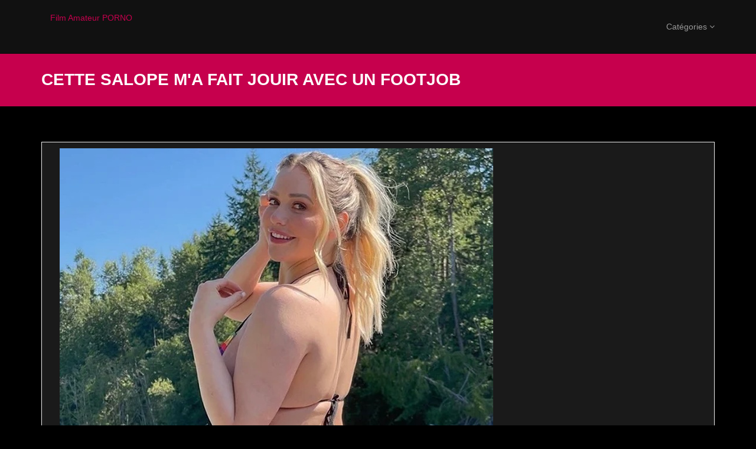

--- FILE ---
content_type: text/html
request_url: http://www.films-amateurs.net/cette-salope-ma-fait-jouir-avec-un-footjob.html
body_size: 6259
content:


<!DOCTYPE html>
<html lang="fr">

<head>

    <meta charset="utf-8">
    <meta http-equiv="X-UA-Compatible" content="IE=edge">
    <meta name="viewport" content="width=device-width, initial-scale=1">
    
        
<title>Cette salope m&#x27;a fait jouir avec un footjob</title>
<meta name="description" content="J&#x27;étais au restaurant quand j&#x27;ai senti une salope me fait un footjob. Au départ, j&#x27;ai cru que c&#x27;était ma femme qui testait une nouvelle pratique">
<link rel="canonical" href="http://www.films-amateurs.net/cette-salope-ma-fait-jouir-avec-un-footjob.html"/>

    

    <!-- Bootstrap Core CSS -->
    <link href="/static/css/bootstrap.css" rel="stylesheet">

    <!-- Custom CSS -->
    <link rel="stylesheet" href="/static/css/main.css">
    <link href="/static/css/custom.css" rel="stylesheet">

    <script src="//use.edgefonts.net/bebas-neue.js"></script>

    <!-- Custom Fonts & Icons -->
    <link href='http://fonts.googleapis.com/css?family=Open+Sans:400,700,600,800' rel='stylesheet' type='text/css'>
    <link rel="stylesheet" href="/static/css/icomoon-social.css">
    <link rel="stylesheet" href="/static/css/font-awesome.min.css">

    <script src="/static/js/modernizr-2.6.2-respond-1.1.0.min.js"></script>


</head>

<body>
<header class="navbar navbar-inverse navbar-fixed-top" role="banner">
    <div class="container">
        <div class="navbar-header">
            <button type="button" class="navbar-toggle" data-toggle="collapse" data-target=".navbar-collapse">
                <span class="sr-only">Toggle navigation</span>
                <span class="icon-bar"></span>
                <span class="icon-bar"></span>
                <span class="icon-bar"></span>
            </button>
            <a class="navbar-brand" href="/">

                

                    <a href="/">Film Amateur PORNO</a>
                

            </a>
        </div>
        <div class="collapse navbar-collapse">
            <ul class="nav navbar-nav navbar-right">

                
                    <li class="dropdown">
                        <a href="#" class="dropdown-toggle" data-toggle="dropdown">Catégories
                            <i class="icon-angle-down"></i></a>
                        <ul class="dropdown-menu">

                            
                                <li><a href="/tag/branlette-espagnole.html">Branlette espagnole</a></li>

                            
                                <li><a href="/tag/porno.html">Porno</a></li>

                            
                                <li><a href="/tag/sexe-amateur.html">Film de Sexe amateur</a></li>

                            
                                <li><a href="/tag/beurette.html">Film amateur de Beurette</a></li>

                            
                                <li><a href="/tag/partouze.html">Partouze</a></li>

                            
                                <li><a href="/tag/gang-bang.html">Gang Bang</a></li>

                            
                                <li><a href="/tag/gorge-profonde.html">Gorge profonde</a></li>

                            
                                <li><a href="/tag/mature.html">Film porno Mature</a></li>

                            
                                <li><a href="/tag/porno-francais.html">Film Porno français amateur</a></li>

                            
                                <li><a href="/tag/porn-streaming-avec-une-belle-cochonne-sur-lecran.html">Film amateur de Porn streaming</a></li>

                            
                                <li><a href="/tag/annuaire-porno.html">Annuaire porno de films amateurs</a></li>

                            
                                <li><a href="/tag/films-avec-footjob.html">Films avec footjob</a></li>

                            
                                <li><a href="/tag/gros-seins.html">Gros seins</a></li>

                            
                        </ul>
                    </li>
                
            </ul>
        </div>
    </div>
</header><!--/header-->



 <div class="section section-breadcrumbs">
            <div class="container">
                <div class="row">
                    <div class="col-md-12">
                        <h1>Cette salope m&#x27;a fait jouir avec un footjob</h1>
                    </div>
                </div>
            </div>
        </div>
    <div class="section">
        <div class="container">
            <div class="row">
                <!-- Blog Post -->
                <div class="col-sm-12">
                    <div class="blog-post blog-single-post">
                        <div class="single-post-image">
                            
                                <img src="/medias//cache/3f/d1/3fd1e501a5587c6f2a81721e1d6e8869.jpg" class="img-responsive" alt="Films avec footjob">
                            
                        </div>

                        <div class="single-post-content">
                            <p>Cette salope &eacute;tait une vraie salope dou&eacute;e avec le footjob. Elle faisait des va-et-vient sur ma queue avec ses pieds. C&#39;&eacute;tait tellement bon que j&#39;avais du mal &agrave; me concentrer sur les paroles de ma femme. Elle me faisait trop du bien et je sentais la sauce monter. Quand elle a commenc&eacute; &agrave; intensifier les mouvements, je n&#39;ai pas pu retenir mon foutre. J&#39;ai joui pour la premi&egrave;re fois au milieu d&#39;un restaurant.</p>
                        </div>
                    </div>
                </div>
            </div>
        </div>
    </div>



<div class="footer">
	    	<div class="container">
		    	<div class="row">
		    		<div class="col-md-12">
		    			<div class="footer-copyright">&copy; 2024 <a href="/">Film Amateur PORNO</a>.</div>
		    		</div>
		    	</div>
		    </div>
	    </div>

        <!-- Javascripts -->
        <script src="/static/js/jquery-1.9.1.min.js"></script>
        <script src="/static/js/bootstrap.min.js"></script>

		<!-- Scrolling Nav JavaScript -->
		<script src="/static/js/jquery.easing.min.js"></script>
		<script src="/static/js/scrolling-nav.js"></script>


</body>
</html>
